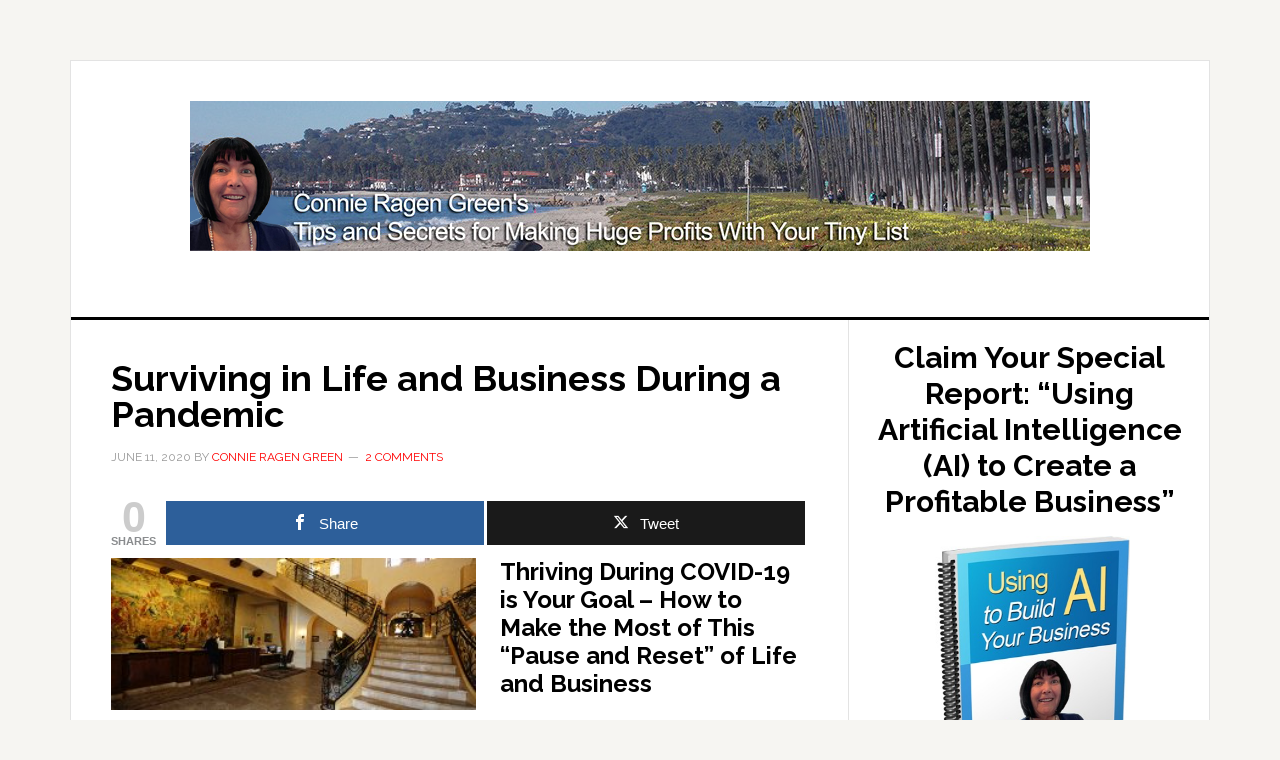

--- FILE ---
content_type: text/html; charset=UTF-8
request_url: https://hugeprofitstinylist.com/surviving-a-pandemic/
body_size: 23508
content:
<!DOCTYPE html>
<html lang="en-US">
<head >
<meta charset="UTF-8" />
<meta name="viewport" content="width=device-width, initial-scale=1" />
<meta name='robots' content='index, follow, max-image-preview:large, max-snippet:-1, max-video-preview:-1' />

<!-- Open Graph Meta Tags generated by MashShare 4.0.47 - https://mashshare.net -->
<meta property="og:type" content="article" /> 
<meta property="og:title" content="Surviving in Life and Business During a Pandemic" />
<meta property="og:description" content="Thriving During COVID-19 is Your Goal - How to Make the Most of This &quot;Pause and Reset&quot; of Life and Business During the first weekend of March, 2020 I hosted my twice annual marketing event in" />
<meta property="og:url" content="https://hugeprofitstinylist.com/surviving-a-pandemic/" />
<meta property="og:site_name" content="Huge Profits Tiny List with Connie Ragen Green" />
<meta property="article:published_time" content="2020-06-11T08:39:53+00:00" />
<meta property="article:modified_time" content="2020-06-11T08:39:53+00:00" />
<meta property="og:updated_time" content="2020-06-11T08:39:53+00:00" />
<!-- Open Graph Meta Tags generated by MashShare 4.0.47 - https://www.mashshare.net -->
<!-- Twitter Card generated by MashShare 4.0.47 - https://www.mashshare.net -->
<meta name="twitter:card" content="summary">
<meta name="twitter:title" content="Surviving in Life and Business During a Pandemic">
<meta name="twitter:description" content="Thriving During COVID-19 is Your Goal - How to Make the Most of This &quot;Pause and Reset&quot; of Life and Business During the first weekend of March, 2020 I hosted my twice annual marketing event in">
<!-- Twitter Card generated by MashShare 4.0.47 - https://www.mashshare.net -->


	<!-- This site is optimized with the Yoast SEO plugin v26.6 - https://yoast.com/wordpress/plugins/seo/ -->
	<title>Surviving in Life and Business During a Pandemic - Huge Profits Tiny List with Connie Ragen Green</title>
	<meta name="description" content="Surviving in Life and Business During COVID-19 Pandemic" />
	<link rel="canonical" href="https://hugeprofitstinylist.com/surviving-a-pandemic/" />
	<meta property="og:locale" content="en_US" />
	<meta property="og:type" content="article" />
	<meta property="og:title" content="Surviving in Life and Business During a Pandemic - Huge Profits Tiny List with Connie Ragen Green" />
	<meta property="og:description" content="Surviving in Life and Business During COVID-19 Pandemic" />
	<meta property="og:url" content="https://hugeprofitstinylist.com/surviving-a-pandemic/" />
	<meta property="og:site_name" content="Huge Profits Tiny List with Connie Ragen Green" />
	<meta property="article:published_time" content="2020-06-11T15:39:53+00:00" />
	<meta property="og:image" content="http://hugeprofitstinylist.com/wp-content/uploads/2020/06/ayres-stairs-300x125.jpg" />
	<meta name="author" content="Connie Ragen Green" />
	<meta name="twitter:card" content="summary_large_image" />
	<meta name="twitter:label1" content="Written by" />
	<meta name="twitter:data1" content="Connie Ragen Green" />
	<meta name="twitter:label2" content="Est. reading time" />
	<meta name="twitter:data2" content="18 minutes" />
	<script type="application/ld+json" class="yoast-schema-graph">{"@context":"https://schema.org","@graph":[{"@type":"WebPage","@id":"https://hugeprofitstinylist.com/surviving-a-pandemic/","url":"https://hugeprofitstinylist.com/surviving-a-pandemic/","name":"Surviving in Life and Business During a Pandemic - Huge Profits Tiny List with Connie Ragen Green","isPartOf":{"@id":"https://hugeprofitstinylist.com/#website"},"primaryImageOfPage":{"@id":"https://hugeprofitstinylist.com/surviving-a-pandemic/#primaryimage"},"image":{"@id":"https://hugeprofitstinylist.com/surviving-a-pandemic/#primaryimage"},"thumbnailUrl":"http://hugeprofitstinylist.com/wp-content/uploads/2020/06/ayres-stairs-300x125.jpg","datePublished":"2020-06-11T15:39:53+00:00","author":{"@id":"https://hugeprofitstinylist.com/#/schema/person/84e3f57a9e608261885b1c511a4fc7d4"},"description":"Surviving in Life and Business During COVID-19 Pandemic","breadcrumb":{"@id":"https://hugeprofitstinylist.com/surviving-a-pandemic/#breadcrumb"},"inLanguage":"en-US","potentialAction":[{"@type":"ReadAction","target":["https://hugeprofitstinylist.com/surviving-a-pandemic/"]}]},{"@type":"ImageObject","inLanguage":"en-US","@id":"https://hugeprofitstinylist.com/surviving-a-pandemic/#primaryimage","url":"http://hugeprofitstinylist.com/wp-content/uploads/2020/06/ayres-stairs-300x125.jpg","contentUrl":"http://hugeprofitstinylist.com/wp-content/uploads/2020/06/ayres-stairs-300x125.jpg"},{"@type":"BreadcrumbList","@id":"https://hugeprofitstinylist.com/surviving-a-pandemic/#breadcrumb","itemListElement":[{"@type":"ListItem","position":1,"name":"Home","item":"https://hugeprofitstinylist.com/"},{"@type":"ListItem","position":2,"name":"Surviving in Life and Business During a Pandemic"}]},{"@type":"WebSite","@id":"https://hugeprofitstinylist.com/#website","url":"https://hugeprofitstinylist.com/","name":"Huge Profits Tiny List with Connie Ragen Green","description":"Connie Ragen Green shares marketing strategies","potentialAction":[{"@type":"SearchAction","target":{"@type":"EntryPoint","urlTemplate":"https://hugeprofitstinylist.com/?s={search_term_string}"},"query-input":{"@type":"PropertyValueSpecification","valueRequired":true,"valueName":"search_term_string"}}],"inLanguage":"en-US"},{"@type":"Person","@id":"https://hugeprofitstinylist.com/#/schema/person/84e3f57a9e608261885b1c511a4fc7d4","name":"Connie Ragen Green","image":{"@type":"ImageObject","inLanguage":"en-US","@id":"https://hugeprofitstinylist.com/#/schema/person/image/","url":"https://secure.gravatar.com/avatar/756072edd94f4a6cfb4d2ab52c9dc2aa65b009af15f7ad22f5f32e67766ade48?s=96&d=mm&r=g","contentUrl":"https://secure.gravatar.com/avatar/756072edd94f4a6cfb4d2ab52c9dc2aa65b009af15f7ad22f5f32e67766ade48?s=96&d=mm&r=g","caption":"Connie Ragen Green"},"sameAs":["https://hugeprofitstinylist.com/"],"url":"https://hugeprofitstinylist.com/author/connie-ragen-green/"}]}</script>
	<!-- / Yoast SEO plugin. -->


<link rel='dns-prefetch' href='//fonts.googleapis.com' />
<link rel="alternate" type="application/rss+xml" title="Huge Profits Tiny List with Connie Ragen Green &raquo; Feed" href="https://hugeprofitstinylist.com/feed/" />
<link rel="alternate" type="application/rss+xml" title="Huge Profits Tiny List with Connie Ragen Green &raquo; Comments Feed" href="https://hugeprofitstinylist.com/comments/feed/" />
<link rel="alternate" type="application/rss+xml" title="Huge Profits Tiny List with Connie Ragen Green &raquo; Surviving in Life and Business During a Pandemic Comments Feed" href="https://hugeprofitstinylist.com/surviving-a-pandemic/feed/" />
<link rel="alternate" title="oEmbed (JSON)" type="application/json+oembed" href="https://hugeprofitstinylist.com/wp-json/oembed/1.0/embed?url=https%3A%2F%2Fhugeprofitstinylist.com%2Fsurviving-a-pandemic%2F" />
<link rel="alternate" title="oEmbed (XML)" type="text/xml+oembed" href="https://hugeprofitstinylist.com/wp-json/oembed/1.0/embed?url=https%3A%2F%2Fhugeprofitstinylist.com%2Fsurviving-a-pandemic%2F&#038;format=xml" />
		<!-- This site uses the Google Analytics by MonsterInsights plugin v9.11.0 - Using Analytics tracking - https://www.monsterinsights.com/ -->
		<!-- Note: MonsterInsights is not currently configured on this site. The site owner needs to authenticate with Google Analytics in the MonsterInsights settings panel. -->
					<!-- No tracking code set -->
				<!-- / Google Analytics by MonsterInsights -->
		<style id='wp-img-auto-sizes-contain-inline-css' type='text/css'>
img:is([sizes=auto i],[sizes^="auto," i]){contain-intrinsic-size:3000px 1500px}
/*# sourceURL=wp-img-auto-sizes-contain-inline-css */
</style>
<link rel='stylesheet' id='news-pro-theme-css' href='https://hugeprofitstinylist.com/wp-content/themes/news-pro/style.css?ver=3.0.2' type='text/css' media='all' />
<style id='wp-emoji-styles-inline-css' type='text/css'>

	img.wp-smiley, img.emoji {
		display: inline !important;
		border: none !important;
		box-shadow: none !important;
		height: 1em !important;
		width: 1em !important;
		margin: 0 0.07em !important;
		vertical-align: -0.1em !important;
		background: none !important;
		padding: 0 !important;
	}
/*# sourceURL=wp-emoji-styles-inline-css */
</style>
<style id='wp-block-library-inline-css' type='text/css'>
:root{--wp-block-synced-color:#7a00df;--wp-block-synced-color--rgb:122,0,223;--wp-bound-block-color:var(--wp-block-synced-color);--wp-editor-canvas-background:#ddd;--wp-admin-theme-color:#007cba;--wp-admin-theme-color--rgb:0,124,186;--wp-admin-theme-color-darker-10:#006ba1;--wp-admin-theme-color-darker-10--rgb:0,107,160.5;--wp-admin-theme-color-darker-20:#005a87;--wp-admin-theme-color-darker-20--rgb:0,90,135;--wp-admin-border-width-focus:2px}@media (min-resolution:192dpi){:root{--wp-admin-border-width-focus:1.5px}}.wp-element-button{cursor:pointer}:root .has-very-light-gray-background-color{background-color:#eee}:root .has-very-dark-gray-background-color{background-color:#313131}:root .has-very-light-gray-color{color:#eee}:root .has-very-dark-gray-color{color:#313131}:root .has-vivid-green-cyan-to-vivid-cyan-blue-gradient-background{background:linear-gradient(135deg,#00d084,#0693e3)}:root .has-purple-crush-gradient-background{background:linear-gradient(135deg,#34e2e4,#4721fb 50%,#ab1dfe)}:root .has-hazy-dawn-gradient-background{background:linear-gradient(135deg,#faaca8,#dad0ec)}:root .has-subdued-olive-gradient-background{background:linear-gradient(135deg,#fafae1,#67a671)}:root .has-atomic-cream-gradient-background{background:linear-gradient(135deg,#fdd79a,#004a59)}:root .has-nightshade-gradient-background{background:linear-gradient(135deg,#330968,#31cdcf)}:root .has-midnight-gradient-background{background:linear-gradient(135deg,#020381,#2874fc)}:root{--wp--preset--font-size--normal:16px;--wp--preset--font-size--huge:42px}.has-regular-font-size{font-size:1em}.has-larger-font-size{font-size:2.625em}.has-normal-font-size{font-size:var(--wp--preset--font-size--normal)}.has-huge-font-size{font-size:var(--wp--preset--font-size--huge)}.has-text-align-center{text-align:center}.has-text-align-left{text-align:left}.has-text-align-right{text-align:right}.has-fit-text{white-space:nowrap!important}#end-resizable-editor-section{display:none}.aligncenter{clear:both}.items-justified-left{justify-content:flex-start}.items-justified-center{justify-content:center}.items-justified-right{justify-content:flex-end}.items-justified-space-between{justify-content:space-between}.screen-reader-text{border:0;clip-path:inset(50%);height:1px;margin:-1px;overflow:hidden;padding:0;position:absolute;width:1px;word-wrap:normal!important}.screen-reader-text:focus{background-color:#ddd;clip-path:none;color:#444;display:block;font-size:1em;height:auto;left:5px;line-height:normal;padding:15px 23px 14px;text-decoration:none;top:5px;width:auto;z-index:100000}html :where(.has-border-color){border-style:solid}html :where([style*=border-top-color]){border-top-style:solid}html :where([style*=border-right-color]){border-right-style:solid}html :where([style*=border-bottom-color]){border-bottom-style:solid}html :where([style*=border-left-color]){border-left-style:solid}html :where([style*=border-width]){border-style:solid}html :where([style*=border-top-width]){border-top-style:solid}html :where([style*=border-right-width]){border-right-style:solid}html :where([style*=border-bottom-width]){border-bottom-style:solid}html :where([style*=border-left-width]){border-left-style:solid}html :where(img[class*=wp-image-]){height:auto;max-width:100%}:where(figure){margin:0 0 1em}html :where(.is-position-sticky){--wp-admin--admin-bar--position-offset:var(--wp-admin--admin-bar--height,0px)}@media screen and (max-width:600px){html :where(.is-position-sticky){--wp-admin--admin-bar--position-offset:0px}}

/*# sourceURL=wp-block-library-inline-css */
</style><style id='wp-block-heading-inline-css' type='text/css'>
h1:where(.wp-block-heading).has-background,h2:where(.wp-block-heading).has-background,h3:where(.wp-block-heading).has-background,h4:where(.wp-block-heading).has-background,h5:where(.wp-block-heading).has-background,h6:where(.wp-block-heading).has-background{padding:1.25em 2.375em}h1.has-text-align-left[style*=writing-mode]:where([style*=vertical-lr]),h1.has-text-align-right[style*=writing-mode]:where([style*=vertical-rl]),h2.has-text-align-left[style*=writing-mode]:where([style*=vertical-lr]),h2.has-text-align-right[style*=writing-mode]:where([style*=vertical-rl]),h3.has-text-align-left[style*=writing-mode]:where([style*=vertical-lr]),h3.has-text-align-right[style*=writing-mode]:where([style*=vertical-rl]),h4.has-text-align-left[style*=writing-mode]:where([style*=vertical-lr]),h4.has-text-align-right[style*=writing-mode]:where([style*=vertical-rl]),h5.has-text-align-left[style*=writing-mode]:where([style*=vertical-lr]),h5.has-text-align-right[style*=writing-mode]:where([style*=vertical-rl]),h6.has-text-align-left[style*=writing-mode]:where([style*=vertical-lr]),h6.has-text-align-right[style*=writing-mode]:where([style*=vertical-rl]){rotate:180deg}
/*# sourceURL=https://hugeprofitstinylist.com/wp-includes/blocks/heading/style.min.css */
</style>
<style id='wp-block-latest-comments-inline-css' type='text/css'>
ol.wp-block-latest-comments{box-sizing:border-box;margin-left:0}:where(.wp-block-latest-comments:not([style*=line-height] .wp-block-latest-comments__comment)){line-height:1.1}:where(.wp-block-latest-comments:not([style*=line-height] .wp-block-latest-comments__comment-excerpt p)){line-height:1.8}.has-dates :where(.wp-block-latest-comments:not([style*=line-height])),.has-excerpts :where(.wp-block-latest-comments:not([style*=line-height])){line-height:1.5}.wp-block-latest-comments .wp-block-latest-comments{padding-left:0}.wp-block-latest-comments__comment{list-style:none;margin-bottom:1em}.has-avatars .wp-block-latest-comments__comment{list-style:none;min-height:2.25em}.has-avatars .wp-block-latest-comments__comment .wp-block-latest-comments__comment-excerpt,.has-avatars .wp-block-latest-comments__comment .wp-block-latest-comments__comment-meta{margin-left:3.25em}.wp-block-latest-comments__comment-excerpt p{font-size:.875em;margin:.36em 0 1.4em}.wp-block-latest-comments__comment-date{display:block;font-size:.75em}.wp-block-latest-comments .avatar,.wp-block-latest-comments__comment-avatar{border-radius:1.5em;display:block;float:left;height:2.5em;margin-right:.75em;width:2.5em}.wp-block-latest-comments[class*=-font-size] a,.wp-block-latest-comments[style*=font-size] a{font-size:inherit}
/*# sourceURL=https://hugeprofitstinylist.com/wp-includes/blocks/latest-comments/style.min.css */
</style>
<style id='wp-block-latest-posts-inline-css' type='text/css'>
.wp-block-latest-posts{box-sizing:border-box}.wp-block-latest-posts.alignleft{margin-right:2em}.wp-block-latest-posts.alignright{margin-left:2em}.wp-block-latest-posts.wp-block-latest-posts__list{list-style:none}.wp-block-latest-posts.wp-block-latest-posts__list li{clear:both;overflow-wrap:break-word}.wp-block-latest-posts.is-grid{display:flex;flex-wrap:wrap}.wp-block-latest-posts.is-grid li{margin:0 1.25em 1.25em 0;width:100%}@media (min-width:600px){.wp-block-latest-posts.columns-2 li{width:calc(50% - .625em)}.wp-block-latest-posts.columns-2 li:nth-child(2n){margin-right:0}.wp-block-latest-posts.columns-3 li{width:calc(33.33333% - .83333em)}.wp-block-latest-posts.columns-3 li:nth-child(3n){margin-right:0}.wp-block-latest-posts.columns-4 li{width:calc(25% - .9375em)}.wp-block-latest-posts.columns-4 li:nth-child(4n){margin-right:0}.wp-block-latest-posts.columns-5 li{width:calc(20% - 1em)}.wp-block-latest-posts.columns-5 li:nth-child(5n){margin-right:0}.wp-block-latest-posts.columns-6 li{width:calc(16.66667% - 1.04167em)}.wp-block-latest-posts.columns-6 li:nth-child(6n){margin-right:0}}:root :where(.wp-block-latest-posts.is-grid){padding:0}:root :where(.wp-block-latest-posts.wp-block-latest-posts__list){padding-left:0}.wp-block-latest-posts__post-author,.wp-block-latest-posts__post-date{display:block;font-size:.8125em}.wp-block-latest-posts__post-excerpt,.wp-block-latest-posts__post-full-content{margin-bottom:1em;margin-top:.5em}.wp-block-latest-posts__featured-image a{display:inline-block}.wp-block-latest-posts__featured-image img{height:auto;max-width:100%;width:auto}.wp-block-latest-posts__featured-image.alignleft{float:left;margin-right:1em}.wp-block-latest-posts__featured-image.alignright{float:right;margin-left:1em}.wp-block-latest-posts__featured-image.aligncenter{margin-bottom:1em;text-align:center}
/*# sourceURL=https://hugeprofitstinylist.com/wp-includes/blocks/latest-posts/style.min.css */
</style>
<style id='wp-block-search-inline-css' type='text/css'>
.wp-block-search__button{margin-left:10px;word-break:normal}.wp-block-search__button.has-icon{line-height:0}.wp-block-search__button svg{height:1.25em;min-height:24px;min-width:24px;width:1.25em;fill:currentColor;vertical-align:text-bottom}:where(.wp-block-search__button){border:1px solid #ccc;padding:6px 10px}.wp-block-search__inside-wrapper{display:flex;flex:auto;flex-wrap:nowrap;max-width:100%}.wp-block-search__label{width:100%}.wp-block-search.wp-block-search__button-only .wp-block-search__button{box-sizing:border-box;display:flex;flex-shrink:0;justify-content:center;margin-left:0;max-width:100%}.wp-block-search.wp-block-search__button-only .wp-block-search__inside-wrapper{min-width:0!important;transition-property:width}.wp-block-search.wp-block-search__button-only .wp-block-search__input{flex-basis:100%;transition-duration:.3s}.wp-block-search.wp-block-search__button-only.wp-block-search__searchfield-hidden,.wp-block-search.wp-block-search__button-only.wp-block-search__searchfield-hidden .wp-block-search__inside-wrapper{overflow:hidden}.wp-block-search.wp-block-search__button-only.wp-block-search__searchfield-hidden .wp-block-search__input{border-left-width:0!important;border-right-width:0!important;flex-basis:0;flex-grow:0;margin:0;min-width:0!important;padding-left:0!important;padding-right:0!important;width:0!important}:where(.wp-block-search__input){appearance:none;border:1px solid #949494;flex-grow:1;font-family:inherit;font-size:inherit;font-style:inherit;font-weight:inherit;letter-spacing:inherit;line-height:inherit;margin-left:0;margin-right:0;min-width:3rem;padding:8px;text-decoration:unset!important;text-transform:inherit}:where(.wp-block-search__button-inside .wp-block-search__inside-wrapper){background-color:#fff;border:1px solid #949494;box-sizing:border-box;padding:4px}:where(.wp-block-search__button-inside .wp-block-search__inside-wrapper) .wp-block-search__input{border:none;border-radius:0;padding:0 4px}:where(.wp-block-search__button-inside .wp-block-search__inside-wrapper) .wp-block-search__input:focus{outline:none}:where(.wp-block-search__button-inside .wp-block-search__inside-wrapper) :where(.wp-block-search__button){padding:4px 8px}.wp-block-search.aligncenter .wp-block-search__inside-wrapper{margin:auto}.wp-block[data-align=right] .wp-block-search.wp-block-search__button-only .wp-block-search__inside-wrapper{float:right}
/*# sourceURL=https://hugeprofitstinylist.com/wp-includes/blocks/search/style.min.css */
</style>
<style id='wp-block-group-inline-css' type='text/css'>
.wp-block-group{box-sizing:border-box}:where(.wp-block-group.wp-block-group-is-layout-constrained){position:relative}
/*# sourceURL=https://hugeprofitstinylist.com/wp-includes/blocks/group/style.min.css */
</style>
<style id='global-styles-inline-css' type='text/css'>
:root{--wp--preset--aspect-ratio--square: 1;--wp--preset--aspect-ratio--4-3: 4/3;--wp--preset--aspect-ratio--3-4: 3/4;--wp--preset--aspect-ratio--3-2: 3/2;--wp--preset--aspect-ratio--2-3: 2/3;--wp--preset--aspect-ratio--16-9: 16/9;--wp--preset--aspect-ratio--9-16: 9/16;--wp--preset--color--black: #000000;--wp--preset--color--cyan-bluish-gray: #abb8c3;--wp--preset--color--white: #ffffff;--wp--preset--color--pale-pink: #f78da7;--wp--preset--color--vivid-red: #cf2e2e;--wp--preset--color--luminous-vivid-orange: #ff6900;--wp--preset--color--luminous-vivid-amber: #fcb900;--wp--preset--color--light-green-cyan: #7bdcb5;--wp--preset--color--vivid-green-cyan: #00d084;--wp--preset--color--pale-cyan-blue: #8ed1fc;--wp--preset--color--vivid-cyan-blue: #0693e3;--wp--preset--color--vivid-purple: #9b51e0;--wp--preset--gradient--vivid-cyan-blue-to-vivid-purple: linear-gradient(135deg,rgb(6,147,227) 0%,rgb(155,81,224) 100%);--wp--preset--gradient--light-green-cyan-to-vivid-green-cyan: linear-gradient(135deg,rgb(122,220,180) 0%,rgb(0,208,130) 100%);--wp--preset--gradient--luminous-vivid-amber-to-luminous-vivid-orange: linear-gradient(135deg,rgb(252,185,0) 0%,rgb(255,105,0) 100%);--wp--preset--gradient--luminous-vivid-orange-to-vivid-red: linear-gradient(135deg,rgb(255,105,0) 0%,rgb(207,46,46) 100%);--wp--preset--gradient--very-light-gray-to-cyan-bluish-gray: linear-gradient(135deg,rgb(238,238,238) 0%,rgb(169,184,195) 100%);--wp--preset--gradient--cool-to-warm-spectrum: linear-gradient(135deg,rgb(74,234,220) 0%,rgb(151,120,209) 20%,rgb(207,42,186) 40%,rgb(238,44,130) 60%,rgb(251,105,98) 80%,rgb(254,248,76) 100%);--wp--preset--gradient--blush-light-purple: linear-gradient(135deg,rgb(255,206,236) 0%,rgb(152,150,240) 100%);--wp--preset--gradient--blush-bordeaux: linear-gradient(135deg,rgb(254,205,165) 0%,rgb(254,45,45) 50%,rgb(107,0,62) 100%);--wp--preset--gradient--luminous-dusk: linear-gradient(135deg,rgb(255,203,112) 0%,rgb(199,81,192) 50%,rgb(65,88,208) 100%);--wp--preset--gradient--pale-ocean: linear-gradient(135deg,rgb(255,245,203) 0%,rgb(182,227,212) 50%,rgb(51,167,181) 100%);--wp--preset--gradient--electric-grass: linear-gradient(135deg,rgb(202,248,128) 0%,rgb(113,206,126) 100%);--wp--preset--gradient--midnight: linear-gradient(135deg,rgb(2,3,129) 0%,rgb(40,116,252) 100%);--wp--preset--font-size--small: 13px;--wp--preset--font-size--medium: 20px;--wp--preset--font-size--large: 36px;--wp--preset--font-size--x-large: 42px;--wp--preset--spacing--20: 0.44rem;--wp--preset--spacing--30: 0.67rem;--wp--preset--spacing--40: 1rem;--wp--preset--spacing--50: 1.5rem;--wp--preset--spacing--60: 2.25rem;--wp--preset--spacing--70: 3.38rem;--wp--preset--spacing--80: 5.06rem;--wp--preset--shadow--natural: 6px 6px 9px rgba(0, 0, 0, 0.2);--wp--preset--shadow--deep: 12px 12px 50px rgba(0, 0, 0, 0.4);--wp--preset--shadow--sharp: 6px 6px 0px rgba(0, 0, 0, 0.2);--wp--preset--shadow--outlined: 6px 6px 0px -3px rgb(255, 255, 255), 6px 6px rgb(0, 0, 0);--wp--preset--shadow--crisp: 6px 6px 0px rgb(0, 0, 0);}:where(.is-layout-flex){gap: 0.5em;}:where(.is-layout-grid){gap: 0.5em;}body .is-layout-flex{display: flex;}.is-layout-flex{flex-wrap: wrap;align-items: center;}.is-layout-flex > :is(*, div){margin: 0;}body .is-layout-grid{display: grid;}.is-layout-grid > :is(*, div){margin: 0;}:where(.wp-block-columns.is-layout-flex){gap: 2em;}:where(.wp-block-columns.is-layout-grid){gap: 2em;}:where(.wp-block-post-template.is-layout-flex){gap: 1.25em;}:where(.wp-block-post-template.is-layout-grid){gap: 1.25em;}.has-black-color{color: var(--wp--preset--color--black) !important;}.has-cyan-bluish-gray-color{color: var(--wp--preset--color--cyan-bluish-gray) !important;}.has-white-color{color: var(--wp--preset--color--white) !important;}.has-pale-pink-color{color: var(--wp--preset--color--pale-pink) !important;}.has-vivid-red-color{color: var(--wp--preset--color--vivid-red) !important;}.has-luminous-vivid-orange-color{color: var(--wp--preset--color--luminous-vivid-orange) !important;}.has-luminous-vivid-amber-color{color: var(--wp--preset--color--luminous-vivid-amber) !important;}.has-light-green-cyan-color{color: var(--wp--preset--color--light-green-cyan) !important;}.has-vivid-green-cyan-color{color: var(--wp--preset--color--vivid-green-cyan) !important;}.has-pale-cyan-blue-color{color: var(--wp--preset--color--pale-cyan-blue) !important;}.has-vivid-cyan-blue-color{color: var(--wp--preset--color--vivid-cyan-blue) !important;}.has-vivid-purple-color{color: var(--wp--preset--color--vivid-purple) !important;}.has-black-background-color{background-color: var(--wp--preset--color--black) !important;}.has-cyan-bluish-gray-background-color{background-color: var(--wp--preset--color--cyan-bluish-gray) !important;}.has-white-background-color{background-color: var(--wp--preset--color--white) !important;}.has-pale-pink-background-color{background-color: var(--wp--preset--color--pale-pink) !important;}.has-vivid-red-background-color{background-color: var(--wp--preset--color--vivid-red) !important;}.has-luminous-vivid-orange-background-color{background-color: var(--wp--preset--color--luminous-vivid-orange) !important;}.has-luminous-vivid-amber-background-color{background-color: var(--wp--preset--color--luminous-vivid-amber) !important;}.has-light-green-cyan-background-color{background-color: var(--wp--preset--color--light-green-cyan) !important;}.has-vivid-green-cyan-background-color{background-color: var(--wp--preset--color--vivid-green-cyan) !important;}.has-pale-cyan-blue-background-color{background-color: var(--wp--preset--color--pale-cyan-blue) !important;}.has-vivid-cyan-blue-background-color{background-color: var(--wp--preset--color--vivid-cyan-blue) !important;}.has-vivid-purple-background-color{background-color: var(--wp--preset--color--vivid-purple) !important;}.has-black-border-color{border-color: var(--wp--preset--color--black) !important;}.has-cyan-bluish-gray-border-color{border-color: var(--wp--preset--color--cyan-bluish-gray) !important;}.has-white-border-color{border-color: var(--wp--preset--color--white) !important;}.has-pale-pink-border-color{border-color: var(--wp--preset--color--pale-pink) !important;}.has-vivid-red-border-color{border-color: var(--wp--preset--color--vivid-red) !important;}.has-luminous-vivid-orange-border-color{border-color: var(--wp--preset--color--luminous-vivid-orange) !important;}.has-luminous-vivid-amber-border-color{border-color: var(--wp--preset--color--luminous-vivid-amber) !important;}.has-light-green-cyan-border-color{border-color: var(--wp--preset--color--light-green-cyan) !important;}.has-vivid-green-cyan-border-color{border-color: var(--wp--preset--color--vivid-green-cyan) !important;}.has-pale-cyan-blue-border-color{border-color: var(--wp--preset--color--pale-cyan-blue) !important;}.has-vivid-cyan-blue-border-color{border-color: var(--wp--preset--color--vivid-cyan-blue) !important;}.has-vivid-purple-border-color{border-color: var(--wp--preset--color--vivid-purple) !important;}.has-vivid-cyan-blue-to-vivid-purple-gradient-background{background: var(--wp--preset--gradient--vivid-cyan-blue-to-vivid-purple) !important;}.has-light-green-cyan-to-vivid-green-cyan-gradient-background{background: var(--wp--preset--gradient--light-green-cyan-to-vivid-green-cyan) !important;}.has-luminous-vivid-amber-to-luminous-vivid-orange-gradient-background{background: var(--wp--preset--gradient--luminous-vivid-amber-to-luminous-vivid-orange) !important;}.has-luminous-vivid-orange-to-vivid-red-gradient-background{background: var(--wp--preset--gradient--luminous-vivid-orange-to-vivid-red) !important;}.has-very-light-gray-to-cyan-bluish-gray-gradient-background{background: var(--wp--preset--gradient--very-light-gray-to-cyan-bluish-gray) !important;}.has-cool-to-warm-spectrum-gradient-background{background: var(--wp--preset--gradient--cool-to-warm-spectrum) !important;}.has-blush-light-purple-gradient-background{background: var(--wp--preset--gradient--blush-light-purple) !important;}.has-blush-bordeaux-gradient-background{background: var(--wp--preset--gradient--blush-bordeaux) !important;}.has-luminous-dusk-gradient-background{background: var(--wp--preset--gradient--luminous-dusk) !important;}.has-pale-ocean-gradient-background{background: var(--wp--preset--gradient--pale-ocean) !important;}.has-electric-grass-gradient-background{background: var(--wp--preset--gradient--electric-grass) !important;}.has-midnight-gradient-background{background: var(--wp--preset--gradient--midnight) !important;}.has-small-font-size{font-size: var(--wp--preset--font-size--small) !important;}.has-medium-font-size{font-size: var(--wp--preset--font-size--medium) !important;}.has-large-font-size{font-size: var(--wp--preset--font-size--large) !important;}.has-x-large-font-size{font-size: var(--wp--preset--font-size--x-large) !important;}
/*# sourceURL=global-styles-inline-css */
</style>

<style id='classic-theme-styles-inline-css' type='text/css'>
/*! This file is auto-generated */
.wp-block-button__link{color:#fff;background-color:#32373c;border-radius:9999px;box-shadow:none;text-decoration:none;padding:calc(.667em + 2px) calc(1.333em + 2px);font-size:1.125em}.wp-block-file__button{background:#32373c;color:#fff;text-decoration:none}
/*# sourceURL=/wp-includes/css/classic-themes.min.css */
</style>
<link rel='stylesheet' id='mashsb-styles-css' href='https://hugeprofitstinylist.com/wp-content/plugins/mashsharer/assets/css/mashsb.min.css?ver=4.0.47' type='text/css' media='all' />
<link rel='stylesheet' id='dashicons-css' href='https://hugeprofitstinylist.com/wp-includes/css/dashicons.min.css?ver=6.9' type='text/css' media='all' />
<link rel='stylesheet' id='google-fonts-css' href='//fonts.googleapis.com/css?family=Raleway%3A400%2C700%7CPathway+Gothic+One&#038;ver=3.0.2' type='text/css' media='all' />
<link rel='stylesheet' id='simple-social-icons-font-css' href='https://hugeprofitstinylist.com/wp-content/plugins/simple-social-icons/css/style.css?ver=4.0.0' type='text/css' media='all' />
<script type="text/javascript" src="https://hugeprofitstinylist.com/wp-includes/js/jquery/jquery.min.js?ver=3.7.1" id="jquery-core-js"></script>
<script type="text/javascript" src="https://hugeprofitstinylist.com/wp-includes/js/jquery/jquery-migrate.min.js?ver=3.4.1" id="jquery-migrate-js"></script>
<script type="text/javascript" id="mashsb-js-extra">
/* <![CDATA[ */
var mashsb = {"shares":"0","round_shares":"1","animate_shares":"0","dynamic_buttons":"0","share_url":"https://hugeprofitstinylist.com/surviving-a-pandemic/","title":"Surviving+in+Life+and+Business+During+a+Pandemic","image":null,"desc":"Thriving During COVID-19 is Your Goal - How to Make the Most of This \"Pause and Reset\" of Life and Business\nDuring the first weekend of March, 2020 I hosted my twice annual marketing event in \u2026","hashtag":"","subscribe":"link","subscribe_url":"","activestatus":"1","singular":"1","twitter_popup":"1","refresh":"0","nonce":"28d33c517c","postid":"6195","servertime":"1767000604","ajaxurl":"https://hugeprofitstinylist.com/wp-admin/admin-ajax.php"};
//# sourceURL=mashsb-js-extra
/* ]]> */
</script>
<script type="text/javascript" src="https://hugeprofitstinylist.com/wp-content/plugins/mashsharer/assets/js/mashsb.min.js?ver=4.0.47" id="mashsb-js"></script>
<script type="text/javascript" src="https://hugeprofitstinylist.com/wp-content/themes/news-pro/js/responsive-menu.js?ver=1.0.0" id="news-responsive-menu-js"></script>
<link rel="https://api.w.org/" href="https://hugeprofitstinylist.com/wp-json/" /><link rel="alternate" title="JSON" type="application/json" href="https://hugeprofitstinylist.com/wp-json/wp/v2/posts/6195" /><link rel="EditURI" type="application/rsd+xml" title="RSD" href="https://hugeprofitstinylist.com/xmlrpc.php?rsd" />
<meta name="generator" content="WordPress 6.9" />
<link rel='shortlink' href='https://hugeprofitstinylist.com/?p=6195' />
<link rel="icon" href="https://hugeprofitstinylist.com/wp-content/themes/news-pro/images/favicon.ico" />
<link rel="pingback" href="https://hugeprofitstinylist.com/xmlrpc.php" />
<style type="text/css">.site-title a { background: url(https://hugeprofitstinylist.com/wp-content/uploads/2023/08/xheader2.1_CROPPED_May2022.png) no-repeat !important; }</style>
</head>
<body class="wp-singular post-template-default single single-post postid-6195 single-format-standard wp-theme-genesis wp-child-theme-news-pro custom-header header-image header-full-width content-sidebar genesis-breadcrumbs-hidden genesis-footer-widgets-hidden"><div class="site-container"><header class="site-header"><div class="wrap"><div class="title-area"><p class="site-title"><a href="https://hugeprofitstinylist.com/">Huge Profits Tiny List with Connie Ragen Green</a></p><p class="site-description">Connie Ragen Green shares marketing strategies</p></div></div></header><div class="site-inner"><div class="content-sidebar-wrap"><main class="content"><article class="post-6195 post type-post status-publish format-standard category-inner-game tag-connie-ragen-green tag-surviving-in-life-and-business-during-a-pandemic entry" aria-label="Surviving in Life and Business During a Pandemic"><header class="entry-header"><h1 class="entry-title">Surviving in Life and Business During a Pandemic</h1>
<p class="entry-meta"><time class="entry-time">June 11, 2020</time> by <span class="entry-author"><a href="https://hugeprofitstinylist.com/author/connie-ragen-green/" class="entry-author-link" rel="author"><span class="entry-author-name">Connie Ragen Green</span></a></span> <span class="entry-comments-link"><a href="https://hugeprofitstinylist.com/surviving-a-pandemic/#comments">2 Comments</a></span> </p></header><div class="entry-content"><aside class="mashsb-container mashsb-main mashsb-stretched"><div class="mashsb-box"><div class="mashsb-count" style="float:left"><div class="counts mashsbcount">0</div><span class="mashsb-sharetext">SHARES</span></div><div class="mashsb-buttons"><a class="mashicon-facebook mash-center mashsb-noshadow" href="https://www.facebook.com/sharer.php?u=https%3A%2F%2Fhugeprofitstinylist.com%2Fsurviving-a-pandemic%2F" target="_top" rel="nofollow"><span class="icon"></span><span class="text">Share</span></a><a class="mashicon-twitter mash-center mashsb-noshadow" href="https://twitter.com/intent/tweet?text=Surviving%20in%20Life%20and%20Business%20During%20a%20Pandemic&amp;url=https://hugeprofitstinylist.com/surviving-a-pandemic/" target="_top" rel="nofollow"><span class="icon"></span><span class="text">Tweet</span></a><div class="onoffswitch2 mashsb-noshadow" style="display:none"></div></div>
            </div>
                <div style="clear:both"></div></aside>
            <!-- Share buttons by mashshare.net - Version: 4.0.47--><h3><a href="https://connieragengreen.com" target="_blank" rel="noopener noreferrer"><img fetchpriority="high" decoding="async" class="alignleft wp-image-6223" src="https://hugeprofitstinylist.com/wp-content/uploads/2020/06/ayres-stairs-300x125.jpg" alt="Surviving in Life and Business During a Pandemic" width="365" height="152" /></a>Thriving During COVID-19 is Your Goal &#8211; How to Make the Most of This &#8220;Pause and Reset&#8221; of Life and Business</h3>
<p>During the first weekend of March, 2020 I hosted my twice annual marketing event in Manhattan Beach, California as I&#8217;ve done for over ten years now. By the end of the weekend the world had changed. A two hundred person wedding part had cancelled for Saturday evening, the flight crews that typically stay at the hotel we were at because of its close proximity to LAX were flying home, and by Monday morning my participants were the only guests at the hotel. There were whispers from the hotel staff that the flu we had been hearing about might be more serious than we had originally believed it to be. This COVID-19 crisis has now radically changed our lives. Before the second week in March, we had no idea our &#8220;world&#8221; would be confined to our homes!</p>
<p>This crisis is a powerful reminder of how important freedom is &#8211; and how much we need human connection!</p>
<p>Remember you are not alone. Because what is different here is that everyone is impacted! Your neighbor, mom, colleagues, and friends as well as your counterparts around the world are all going through something similar.</p>
<p>So, it&#8217;s important to remember:</p>
<p><em>Everything can be taken from a person except for one thing: the last of the human freedoms &#8211; to choose one&#8217;s attitude in any given set of circumstances, to choose one&#8217;s own way. ~ </em>Viktor E. Frankl</p>
<p>This is the challenge each of us must rise to! If we&#8217;re going to be stuck at home, we may as well make the most of it.</p>
<p><strong>Here Are More Than a Dozen Things You Can do to Make Your Life Better while Physically Isolated:</strong></p>
<p><strong>1) Create a Healthy, Supportive Routine</strong></p>
<p>When we feel powerless or helpless (as so many of us do at the moment), one extremely easy thing to do is to create a routine or schedule.</p>
<p>While we&#8217;re all stuck in anxiously waiting at home, it&#8217;s easy to lose our sense of time. Days can begin to blend into each other. A routine can give us an anchor and greater sense of control over our lives. And if you have children or elderly family members living with you, creating a routine is especially important to give them a sense of normality.</p>
<p>This routine or schedule can be as simple as:</p>
<ul>
<li><strong>7 am</strong> &#8211; Wake-up (I&#8217;m up by four thirty each morning, but I&#8217;m assuming you may sleep in)</li>
<li><strong>8 am</strong> &#8211; Exercise (Walking briskly for about 30 minutes suits me right now)</li>
<li><strong>9 am</strong> &#8211; Breakfast (With my <a href="https://lavista--denisewakeman.thrivecart.com/fast-factor-circle-membership-47/" target="_blank" rel="noopener noreferrer">intermittent fasting practice</a> I don&#8217;t open my &#8220;feasting&#8221; window until a little later)</li>
<li><strong>5 am until 11 am</strong> &#8211; Engage in some work online (I&#8217;m an author and entrepreneur and typically work between these hours several days each week)</li>
<li><strong>12.00 pm</strong> &#8211; Lunch</li>
<li><strong>1-4 pm</strong> &#8211; Learning or a home project</li>
<li><strong>5 pm</strong> &#8211; Make &amp; Eat Dinner</li>
<li><strong>7 pm</strong> &#8211; Spend time family, virtually if necessary</li>
<li><strong>8 pm</strong> &#8211; Reading, Journaling</li>
<li><strong>10 pm</strong> &#8211; Bed (9:30 is my absolute cut off time before I go to sleep)</li>
</ul>
<p>Be sure to include food preparation, social time, exercise and outdoor time and some learning or creativity so you get some <em>benefit</em> from this challenging time. What&#8217;s interesting for me is that I had already planned to start an intermittent fasting practice on Monday, March 9th, the day after my live event ended. One of my guest speakers was Denise Wakeman and she and Dr. Ellen Britt (Dr. Ellen is a Physician&#8217;s Assistant and has earned a doctorate in Biology) have been doing this for several years now with great success. They have an <a href="https://lavista--denisewakeman.thrivecart.com/fast-factor-circle-membership-47/" target="_blank" rel="noopener noreferrer">active group I joined</a> to get started and I can&#8217;t imagine not continuing to learn from them in this area. Intermittent fasting allows me to be in complete control of when and what I eat and my health has improved dramatically as a result.</p>
<p>It&#8217;s also important to recognize weekends because it&#8217;s too easy for the weeks to blur together. So, make a looser schedule for your weekends. For example, you could include:</p>
<ul>
<li>Sleeping in/later bedtime</li>
<li>Brunch</li>
<li>&#8220;Treats&#8221;</li>
<li>Movie night with popcorn</li>
<li>A virtual happy hour with friends or colleagues</li>
<li>A larger project, perhaps some art, craft, gardening or home redecoration.</li>
</ul>
<p>So, create a routine for a sense of control and mastery over your environment and life circumstances. Reclaim what power you can over your own life, because with all this uncertainty it&#8217;s important for you &#8211; and especially important for children &#8211; to have predictability.</p>
<p><strong>2) Build Your Physical Strength, Fitness Levels or Flexibility!</strong></p>
<p>Building your physical strength is powerful and health-boosting! Not only is physical strength and flexibility life-affirming and good for our health, but <a href="https://hugeprofitstinylist.com/move-body-blood-flowing-brain/" target="_blank" rel="noopener noreferrer">feeling more <em>physically</em> powerful</a> actually helps us feel more empowered and less helpless <em>in life</em> too!</p>
<p>So add some physical activity into your schedule &#8211; as little as 15 minutes daily. Maybe by the end of this you&#8217;ll be fitter or even be able to do 10 (or 100!) pull-ups or site-ups!</p>
<p>There are many options to boost your physical strength and health. Here are some ideas:</p>
<ul>
<li>Take up a yoga practice &#8211; excellent for strength-building, flexibility &#8211; and calm! There are lots of online options. Here is one with everything from 10 minutes for beginners to an advanced practice. <a href="https://www.youtube.com/channel/UC-0CzRZeML8zw4pFTVDq65Q" target="_blank" rel="noopener noreferrer">Sarah Beth Yoga on YouTube</a> has more (free) yoga videos than I can count</li>
<li>Learn do a press-up or push-up. Then see if you can get to 10 (or more &#8211; depending on where you start)!</li>
<li>There are so many online fitness classes on Youtube &#8211; for beginners, experts &#8211; with equipment and also with no equipment whatsoever. <a href="https://www.youtube.com/user/popsugartvfit" target="_blank" rel="noopener noreferrer">PopSugar Fitness</a> has many options to choose from.</li>
</ul>
<p>REMEMBER: BEing stronger = FEELING stronger and more in control! And building your PHYSICAL strength or fitness = REDUCED feelings of helplessness!</p>
<p><strong>3) Learn with Non-Fiction Books:</strong></p>
<p>Use this time at home to educate yourself with <em>non</em>-fiction books. There is so much to be gained &#8211; like self-confidence, negotiation skills, entrepreneurship, health (sleep, nutrition), how to have difficult conversations and much more.</p>
<p>What keeps you up at night? There&#8217;s probably a book about that! What do you wish you were better at? There&#8217;s probably a book about that too!</p>
<p><strong>Here are some book ideas to get you thinking:</strong></p>
<ul>
<li><strong>Be more productive or creative</strong> with &#8220;The Now Habit&#8221; by Neil Fiore or &#8220;A Whack on the Side of the Head (How You Can Be More Creative)&#8221; by Roger Von Oech and &#8220;A Whole New Mind&#8221; by Daniel Pink.</li>
<li><strong>Think (or rethink?) how you live</strong> with books like &#8220;The Omnivore&#8217;s Dilemma&#8221; by Michael Pollan (also available in a young reader&#8217;s version), &#8220;Slow Food: Collected Thoughts on Taste, Tradition, and the Honest Pleasures&#8221; by Carlo Petrini, &#8220;Nickel and Dimed: On (Not) Getting By in America&#8221; by Barbara Ehrenreich, &#8220;Doughnut Economics&#8221; by Kate Raworth.</li>
<li><strong>Get personally inspired</strong> with &#8220;Dare to Lead: Brave Work. Tough Conversations. Whole Hearts&#8221; and &#8220;The Gifts of Imperfection&#8221; by Brene Brown, or &#8220;Man&#8217;s Search for Meaning&#8221; by Viktor E. Frankl.</li>
<li><strong>Up-skill yourself</strong> with &#8220;Difficult Conversations: How to Discuss What Matters Most&#8221; by Douglas Stone, Bruce Patton, Sheila Heen.</li>
<li><strong>Learn about the human mind</strong> with &#8220;Blink&#8221; by Malcolm Gladwell or &#8220;The Whole Brain Child&#8221; by Daniel J. Siegel MD and Tina Payne Bryson, PhD.</li>
<li><strong>Get healthier</strong> with &#8220;Why We Sleep: Unlocking the Power of Sleep and Dreams&#8221; by Matthew Walker PhD.</li>
<li><strong>Be more confident and discover your strengths</strong> with &#8220;The Confidence Code: The Science and Art of Self-Assurance &#8211; What Women Should Know&#8221; by Katty Kay and Claire Shipman&#8221; or &#8220;Now, Discover Your Strengths (How to Develop Your Talents and Those of the People You Manage)&#8221; by Marcus Buckingham and Donald O. Clifton.</li>
<li><strong>Finally, read memoir!</strong> Choose someone you admire, get inspired and learn how other people think &#8211; and live their lives.</li>
<li>I&#8217;ve written and published more than twenty non-fiction books on the topics of entrepreneurship, authorship, mindset, and time management and productivity. <strong><a href="http://connieragengreenbooks.com" target="_blank" rel="noopener noreferrer">Take a look at my books here</a></strong>.</li>
</ul>
<p>Reading one book will expand your mind, reading several of these books is going to make you more interesting, help you learn new skills &#8211; and maybe even make you more employable too!</p>
<p><strong>4) Gain a New Skill with Online Learning:</strong></p>
<p>There are so many opportunities online to gain a new skill and they&#8217;re growing by the day!</p>
<p>Grow your personal or creative skills or choose a new skill to learn and take back to work with online training providers like <a href="https://www.coursera.org/" target="_blank" rel="noopener noreferrer">Coursera</a> or Udemy.</p>
<p>There are many other providers.</p>
<p>If there&#8217;s a skill you always wanted to learn, search for it. But be sure to read the course descriptions thoroughly, check reviews if there are any &#8211; and check money-back guarantees as you need to!</p>
<p>And with so many learning options ranging from FREE to tens of dollars to the low hundreds of dollars, there will be something out there just perfect for you.</p>
<p><strong>5) Explore your Life Vision</strong></p>
<p>Rather than watching endless news streams, you can choose to focus on a bigger picture &#8211; your future. What do you want from the rest of your life? What would you be disappointed you did NOT do? Where do you envision yourself in 10 years?</p>
<p>Having a clear vision of how you <em>want</em> your life to be is a powerful motivator. A vision helps us work towards our goals, take action and make change. Soon, we&#8217;ll all be super-busy again &#8211; and a vision might be just what you need stay focused!</p>
<p>Here are 5 questions to ponder or journal around to go deeper:</p>
<ul>
<li>What do you desire or yearn for in your life?</li>
<li>How do you want to feel?</li>
<li>What do you really, really want to be different in your life?</li>
<li>What would have happened in 3 years time such that your life is spectacular and you feel magnificent about yourself?</li>
<li>What&#8217;s your dream for this lifetime? Imagine you&#8217;re 90 years old and looking back over your life; what did you do that made you proud and happy?</li>
</ul>
<p>TIP: Remember to think <em>possibility</em> not probability! Don&#8217;t limit yourself and your ideas because you don&#8217;t believe something is likely. Instead believe it&#8217;s possible &#8211; and even if you don&#8217;t get all the way there, you may get close &#8211; or even find something better along the way!</p>
<p>Lastly, if you like guided meditation, you can meet yourself 20 years from now over at Fierce Kindness in this <a href="https://fiercekindness.com/future-self-guided-meditation/" target="_blank" rel="noopener noreferrer">&#8220;Still Lake&#8221; Guided Meditation</a>, ask any questions you have and receive a &#8216;gift&#8217;! (20 mins).</p>
<p>Also, this is a <a href="https://visionquestchallenge2020.s3-us-west-1.amazonaws.com/Guided-Meditation-Calm-the-Raging-River.pdf" target="_blank" rel="noopener noreferrer"><strong>seven minute guided meditation and script</strong></a> you may wish to use for yourself, as well as with friends, family members, and clients. I find it to be quite soothing.</p>
<p><strong>6) Be in the moment:</strong></p>
<p>In THIS moment you are OK. You are safe. Take one day at a time. One hour or even one breath at a time if you need to.</p>
<p>This tip is about being super-present, not thinking ahead or remembering the past, but practicing BEING.</p>
<p>This is a PRACTICE &#8211; meaning you will have to do it over and over again &#8211; bringing yourself back to the NOW. Over time it gets easier, and it&#8217;s a great skill to have to take back to &#8220;normal&#8221; life.</p>
<p>So when you notice you&#8217;re worrying, feeling twitchy and want to pick up your device and find out what the &#8220;latest&#8221; is about the COVID situation, say to yourself, &#8220;It&#8217;s OK. In this moment, I am safe. In this moment I am OK.&#8221;  You can also add or say, &#8220;In this moment, my children/husband/family are safe.&#8221;</p>
<p>EXTRA TIP: Reduce or minimize how often you watch and read the news! And DON&#8217;T read or watch the news (or articles about COVID-19 or similar) just before bedtime!</p>
<p><strong>7) Laugh</strong></p>
<p>Distracting ourselves from our fears is a valid technique for feeling better!</p>
<p>Laughter releases helpful chemicals in our bloodstream &#8211; Endorphins (our natural &#8220;happy&#8221; drug) and Dopamine (part of our bodily &#8220;reward&#8221; system).</p>
<ul>
<li>What are your favorite comedy shows?</li>
<li>Is there a comedian you like?</li>
<li>Netflix and similar have so many watching options, so find something that makes you laugh!</li>
</ul>
<p>IMPORTANT: We should NOT use over-use laughter as a distraction technique. And it shouldn&#8217;t be used for ongoing and persistent fears in regular life. But for a situation like this, where this isn&#8217;t much that any of us can do other than sit and wait &#8211; distraction can be a great coping mechanism.</p>
<p><strong>8) Start or Get Back to Keeping a Journal!</strong></p>
<p>If you&#8217;ve always wanted to journal, now is a good time to start. More than just keeping a record of your day, a journal can help you explore and sift through your feelings and experiences and learn from them. It&#8217;s a great way to get to know you.</p>
<p>It&#8217;s great to choose a beautiful notebook, but the most important thing is to just get started. Here are some prompts to get started with:</p>
<ul>
<li>Today I am feeling _________. I think this is because __________.</li>
<li>One big thing I have learned during this crisis is _________.</li>
<li>I remember the last time I was stuck in the house _________.</li>
<li>One thing that&#8217;s surprised me recently is _________.</li>
<li>What matters most to me in life is _________.</li>
<li>Describe your ideal day _________.</li>
</ul>
<p>&#8220;A journal is expressive by nature and it contains feelings, emotions, problems, ponderings and it is more reflective on the meaning of life being lived.&#8221; ~ Lynda Monk</p>
<p>You may find this <a href="https://iajw.org/how-to-journal-complete-guide/" target="_blank" rel="noopener noreferrer">How to Journal article</a> from the IAJW (International Association for Journal Writing) helpful to get you started. And this is an article I published on <a href="https://connieragengreen.com/journaling-productivity-success/" target="_blank" rel="noopener noreferrer"><em>Journaling for Productivity and Success</em></a>.</p>
<p><strong>9) Be Kind!</strong></p>
<p>Kindness and compassion are one of the most powerful tools any of us have in our toolbox right now. Many of us are largely housebound, never mind the fear that you or a loved on might actually catch the COVID virus! So, of course we&#8217;re going to feel unpleasant and weird.</p>
<ul>
<li>Use kindness to comfort yourself when afraid or feeling anxious or fidgety. Be gentle. Imagine you&#8217;re soothing a friend, small child or animal who is afraid &#8211; what would you say to them? Then say that to yourself!</li>
<li>Use kindness to give yourself &#8211; and others &#8211; the benefit or the doubt. Instead of getting upset when you see other people behaving badly, remember that we all do silly things when we&#8217;re scared.</li>
<li>Imagine you have a kind, wise self. A part of you that is unflappable, intelligent and unconditionally loves ALL of you. Now, when you need it, imagine that kind, wise self is with you, supporting you, maybe giving you a hug &#8211; and saying exactly what you need to hear (not just the sugary stuff, but also the tough love and common sense).</li>
</ul>
<p>&#8220;I&#8217;ve learned that people will forget what you said, people will forget what you did, but people will never forget how you made them feel.&#8221; ~ Maya Angelou</p>
<p><strong>10) Help Others</strong></p>
<p>Helping others is empowering <em>and</em> makes us feel better. Here are a few ways you could help others.</p>
<ul>
<li>Check in on a neighbor or friend and see if they need anything. You can do this by phone, or in person, remembering to maintain a 6 feet distance.</li>
<li>Offer to get someone groceries if you&#8217;re going.</li>
<li>Help someone less technically savvy learn how to use Zoom or WhatsApp or whatever they need to get online.</li>
<li>Host a virtual get-together with your regular friends.</li>
<li>Reconnect more deeply with friends or relatives who have moved away.</li>
</ul>
<p>Volunteering to help others is a major focus in my life. During this time I&#8217;ve been helping out at the local testing site and also at the Senior Center. Share what you&#8217;ve been doing to help others in the comments below.</p>
<p><strong>11) Live Your Core Values</strong></p>
<p>When we know your values, we understand what motivates and drives us. When we build our lives around our values, we create a life that is meaningful. Finally, when we <em>align</em> our actions with our values &#8211; we&#8217;re being truly authentic. It&#8217;s a very satisfying and fulfilling way to live.</p>
<p>And living your values could be the single most important thing any of us can do right now.</p>
<p><strong>Here&#8217;s an exercise you can do:</strong></p>
<ul>
<li>List your values on a piece of paper or in your journal.</li>
<li>Give each value a score ___ / 10 as to how well you are living that value in your life now (where 0 is not at all and 10 is full-out).</li>
<li>For the scores that are 8 or more &#8211; great!</li>
<li>For the scores that are 7 or less out of 10, ask yourself, &#8220;How could I express this value more in my life right now?&#8221; &#8220;What could I do differently or approach differently, so that I feel good about how I live this value in my life?&#8221;</li>
</ul>
<p><strong>For example:</strong> You have a value of creativity, but you&#8217;re only managing to &#8216;go through the motions&#8217; right now and your score is 4/10. Ask yourself how you could be more creative during this time &#8211; whether it&#8217;s cooking, gardening, art or writing or helping your kids do something creative, or even watching a documentary about someone creative you admire&#8230;</p>
<p><strong>12) De-Clutter</strong></p>
<p>I bet you have some organizational things on your to-do list (like going through winter clothes, sorting out toys to donate or tidying the laundry closet, garage or shed) that have been on there for a while. Use this isolation period to get them done!</p>
<p>Getting organized and de-cluttering allows us to exert some control over our lives &#8211; and therefore feel less helpless! Plus it&#8217;ll feel amazing just to have it done.</p>
<p>Organize your closets, your garage, your books, your photos, office, kitchen equipment. Whatever needs organizing. Or perhaps you need to go through your receipts or file your taxes!</p>
<ul>
<li>If you need some inspiration (and great clothes-folding tips) you could watch the Marie Kondo series on Netflix!</li>
</ul>
<p><strong>A simple 3 Step Method to go through your stuff:</strong></p>
<ol>
<li>If you&#8217;re keeping it, be sure to DECIDE where it will &#8220;live&#8221; from now on.</li>
<li>If you&#8217;re not keeping it, create two piles:
<ul>
<li>Things to DUMP</li>
<li>Things to DONATE (and if relevant to pass on to specific people).</li>
</ul>
</li>
<li>When you&#8217;re done, put each pile into bags or boxes, and then once this crisis is over you can get rid of what you no longer need.</li>
</ol>
<ul>
<li>TIP: You don&#8217;t need to do any of this &#8216;in one sitting&#8217;, do an hour a day &#8211; you&#8217;ll be surprised how much you get done if you keep it up for a week!</li>
</ul>
<p><strong>13) Grow Something &#8211; Or Get an Indoor Flowering Plant!</strong></p>
<p>There is nothing quite like growing something &#8211; whether it&#8217;s flowers, fruits or vegetables that makes us feel good! Even if you live in an apartment and you could grow fresh herbs on your windowsill or balcony to cook with!</p>
<ul>
<li>Get some seeds, (a pot and some soil if needed) and get started.</li>
<li>Many plant nurseries are still open, or you could order seeds etc. online.</li>
<li>Follow the instructions &#8211; and remember to water it!</li>
</ul>
<p>If growing something is just too much work, get yourself a spring bulb or succulent (cacti) planter, or you could get an indoor plant like a Spathiphyllum* (Peace Lily) is good for cleaning the air of pollutants (and easy to take care of).</p>
<p>* Be aware that some plants are poisonous to pets &#8211; so please check.</p>
<p><strong>14) Send &#8220;Real&#8221; Snail Mail Letters or Cards</strong></p>
<p>Go &#8220;old school&#8221; and start writing with your favorite pens, perhaps in multiple colors. Who doesn&#8217;t love to receive a lovely card or handwritten letter in the post box! Rediscover the lost art of letter-writing and make someone&#8217;s day.</p>
<p>Yes, you could send an email appreciating someone, and that&#8217;s great. But imagine your recipient&#8217;s face as they pick up that <em>hand-written</em> card in the mailbox.</p>
<p><strong>Wondering what to say? Write from the heart! Here are some ideas to get started:</strong></p>
<ul>
<li>I really appreciate having you in my life because ________.</li>
<li>I love hanging out with you when we ________.</li>
<li>I&#8217;ve realized that you bring ________ to my life.</li>
</ul>
<p><strong>15) Begin a Meditation Practice</strong></p>
<p>Meditation is a practice that has been proven scientifically to calm us, help us be more creative and be happier (for starters). It&#8217;s extremely beneficial.</p>
<p>There is a lot to learn about meditation &#8211; and it&#8217;s called a Meditation <em>Practice</em> for a reason. But it&#8217;s also not as hard as it sounds. You can start with as little as 5 minutes a day &#8211; and it&#8217;s good to build a routine, so you meditate at the same time every day. Get a book on &#8220;Meditation for Beginners&#8221; or go to Youtube or Google and search for &#8220;How to Meditate&#8221;. Another good place to start is &#8220;Metta&#8221; or &#8220;Loving Kindness&#8221; meditation. Again, search online and you&#8217;ll have lots of options to choose from.</p>
<p>It helps to have a quiet space without interruptions &#8211; which many of us don&#8217;t have at the moment. And for some people, <em>trying to</em> meditate when anxious can be stressful. If this is the case, listen to a relaxing guided meditation instead.</p>
<p>Another idea is to listen to a sleep meditation or &#8220;Body Scan Meditation&#8221; before going to sleep.</p>
<p>&nbsp;</p>
<p style="text-align: center;"><a href="https://syndicationoptimization.com" target="_blank" rel="noopener noreferrer"><img decoding="async" class="aligncenter wp-image-6229" src="https://hugeprofitstinylist.com/wp-content/uploads/2020/06/beach-chairs-300x200.jpg" alt="Surviving in Life and Business" width="314" height="209" /></a></p>
<p style="text-align: center;"><strong>Surviving in Life and Business During a Pandemic &#8211; Wrap-up</strong></p>
<p>Is there anything else you&#8217;d like to say? Learnings, hopes, things you&#8217;ve noticed? Now is the time to add them here.</p>
<p>So, which of the above ideas resonated with you? The areas I am focusing on are __________  add what you&#8217;re doing and why as an example.</p>
<p>Believe you have the skills and power to tackle this situation and you will! Choose to make the best of a difficult situation and no matter what &#8211; you&#8217;ll find a way.</p>
<p>This current and strange COVID-19 situation will end. And when it does, you&#8217;ll be proud you made the effort to learn something &#8211; whether it&#8217;s about yourself, fresh knowledge, a new skill &#8211; and who knows what else. Surviving in life and business during a pandemic is a worthy goal. And if you&#8217;d like to know more about what the experts believe will happen after this is over and for years to come, here is an article from Jillian Wilson of the Huffington Post on <a href="https://www.yahoo.com/huffpost/life-after-covid-19-vaccine-094500469.html" target="_blank" rel="noopener noreferrer">surviving in life and business after a vaccine arrives</a>.</p>
<p><strong>EDITOR&#8217;S NOTE:</strong> <em>I just located this detailed article about <strong><a href="https://www.usatoday.com/in-depth/travel/experience/america/2020/06/10/covid-19-road-trips-find-out-how-stay-safe-and-see-whats-open/3155769001/" target="_blank" rel="noopener noreferrer">traveling during the pandemic</a></strong> that I believe will be extremely helpful to you. Here is a <a href="https://getpocket.com/explore/item/chrystal-d-giles-curator" target="_blank" rel="noopener">collection of articles</a> you may wish to read, curate, and share on topics related to what I am writing about here. Be sure to share any articles or <a href="https://linktr.ee/ConnieRagenGreen" target="_blank" rel="noopener">resources</a> I&#8217;m including with anyone who may benefit.</em></p>
<p style="text-align: center;"><strong>I’m author, publisher, and entrepreneur Connie Ragen Green and would love to connect with you. If you are new to the world of online entrepreneurship please check out my comprehensive training on how to set up <a href="https://funnelsthatclick.com" target="_blank" rel="noopener noreferrer">Funnels That Click</a> and learn how to gain an unfair advantage when it comes to building a lucrative online business.</strong></p>
<div class="tptn_counter" id="tptn_counter_6195">Visited 1 times, 1 visit(s) today</div><!--<rdf:RDF xmlns:rdf="http://www.w3.org/1999/02/22-rdf-syntax-ns#"
			xmlns:dc="http://purl.org/dc/elements/1.1/"
			xmlns:trackback="http://madskills.com/public/xml/rss/module/trackback/">
		<rdf:Description rdf:about="https://hugeprofitstinylist.com/surviving-a-pandemic/"
    dc:identifier="https://hugeprofitstinylist.com/surviving-a-pandemic/"
    dc:title="Surviving in Life and Business During a Pandemic"
    trackback:ping="https://hugeprofitstinylist.com/surviving-a-pandemic/trackback/" />
</rdf:RDF>-->
</div><footer class="entry-footer"><p class="entry-meta"><span class="entry-categories">Filed Under: <a href="https://hugeprofitstinylist.com/category/inner-game/" rel="category tag">Inner Game</a></span> <span class="entry-tags">Tagged With: <a href="https://hugeprofitstinylist.com/tag/connie-ragen-green/" rel="tag">Connie Ragen Green</a>, <a href="https://hugeprofitstinylist.com/tag/surviving-in-life-and-business-during-a-pandemic/" rel="tag">Surviving in Life and Business During a Pandemic</a></span></p></footer></article><div class="entry-comments" id="comments"><h3>Comments</h3><ol class="comment-list">
	<li class="comment even thread-even depth-1" id="comment-1892">
	<article id="article-comment-1892">

		
		<header class="comment-header">
			<p class="comment-author">
				<img alt='' src='https://secure.gravatar.com/avatar/323b3a75f0f18474a8915614e429e60da23190fe993c0256b04bf3d238490bbe?s=48&#038;d=mm&#038;r=g' srcset='https://secure.gravatar.com/avatar/323b3a75f0f18474a8915614e429e60da23190fe993c0256b04bf3d238490bbe?s=96&#038;d=mm&#038;r=g 2x' class='avatar avatar-48 photo' height='48' width='48' decoding='async'/><span class="comment-author-name">Annabel</span> <span class="says">says</span>			</p>

			<p class="comment-meta"><time class="comment-time"><a class="comment-time-link" href="https://hugeprofitstinylist.com/surviving-a-pandemic/#comment-1892">September 17, 2020 at 6:51 am</a></time></p>		</header>

		<div class="comment-content">
			
			<p>I like your routine. I&#8217;ve found that since the pandemic started, I&#8217;m trying to work all day instead of through a regular set of hours. </p>
<p>My husband lost his job and so my routine got thrown off completely. It&#8217;s been hard to find something to get back into (and it&#8217;s been how many months? Yikes!). </p>
<p>But I know routine is so necessary, so I&#8217;m going to work on making that priority. When I go to bed and look back on my combobulated day, it just doesn&#8217;t feel good. Nor does it feel good to wake up and not have a plan.</p>
		</div>

		<div class="comment-reply"><a rel="nofollow" class="comment-reply-link" href="#comment-1892" data-commentid="1892" data-postid="6195" data-belowelement="article-comment-1892" data-respondelement="respond" data-replyto="Reply to Annabel" aria-label="Reply to Annabel">Reply</a></div>
		
	</article>
	<ul class="children">

	<li class="comment byuser comment-author-connie-ragen-green bypostauthor odd alt depth-2" id="comment-1893">
	<article id="article-comment-1893">

		
		<header class="comment-header">
			<p class="comment-author">
				<img alt='' src='https://secure.gravatar.com/avatar/756072edd94f4a6cfb4d2ab52c9dc2aa65b009af15f7ad22f5f32e67766ade48?s=48&#038;d=mm&#038;r=g' srcset='https://secure.gravatar.com/avatar/756072edd94f4a6cfb4d2ab52c9dc2aa65b009af15f7ad22f5f32e67766ade48?s=96&#038;d=mm&#038;r=g 2x' class='avatar avatar-48 photo' height='48' width='48' loading='lazy' decoding='async'/><span class="comment-author-name">Connie Ragen Green</span> <span class="says">says</span>			</p>

			<p class="comment-meta"><time class="comment-time"><a class="comment-time-link" href="https://hugeprofitstinylist.com/surviving-a-pandemic/#comment-1893">September 17, 2020 at 10:49 am</a></time></p>		</header>

		<div class="comment-content">
			
			<p>Thank you so much for your comments, Annabel. I appreciate you taking the time to share your thoughts and experiences. Sticking with a daily routine is crucial. And we have to make sure we are not working too hard or over achieving to compensate for our situation, regardless of our circumstances. Finally, be sure to plan something fun for each day, even if it is something small that wouldn&#8217;t have counted in the past.<br />
Connie Ragen Green</p>
		</div>

		<div class="comment-reply"><a rel="nofollow" class="comment-reply-link" href="#comment-1893" data-commentid="1893" data-postid="6195" data-belowelement="article-comment-1893" data-respondelement="respond" data-replyto="Reply to Connie Ragen Green" aria-label="Reply to Connie Ragen Green">Reply</a></div>
		
	</article>
	</li><!-- #comment-## -->
</ul><!-- .children -->
</li><!-- #comment-## -->
</ol></div>	<div id="respond" class="comment-respond">
		<h3 id="reply-title" class="comment-reply-title">Leave a Reply <small><a rel="nofollow" id="cancel-comment-reply-link" href="/surviving-a-pandemic/#respond" style="display:none;">Cancel reply</a></small></h3><form action="https://hugeprofitstinylist.com/wp-comments-post.php" method="post" id="commentform" class="comment-form"><p class="comment-notes"><span id="email-notes">Your email address will not be published.</span> <span class="required-field-message">Required fields are marked <span class="required">*</span></span></p><p class="comment-form-comment"><label for="comment">Comment <span class="required">*</span></label> <textarea id="comment" name="comment" cols="45" rows="8" maxlength="65525" required></textarea></p><p class="comment-form-author"><label for="author">Name <span class="required">*</span></label> <input id="author" name="author" type="text" value="" size="30" maxlength="245" autocomplete="name" required /></p>
<p class="comment-form-email"><label for="email">Email <span class="required">*</span></label> <input id="email" name="email" type="email" value="" size="30" maxlength="100" aria-describedby="email-notes" autocomplete="email" required /></p>
<p class="comment-form-url"><label for="url">Website</label> <input id="url" name="url" type="url" value="" size="30" maxlength="200" autocomplete="url" /></p>
<p class="comment-form-cookies-consent"><input id="wp-comment-cookies-consent" name="wp-comment-cookies-consent" type="checkbox" value="yes" /> <label for="wp-comment-cookies-consent">Save my name, email, and website in this browser for the next time I comment.</label></p>
<p class="form-submit"><input name="submit" type="submit" id="submit" class="submit" value="Post Comment" /> <input type='hidden' name='comment_post_ID' value='6195' id='comment_post_ID' />
<input type='hidden' name='comment_parent' id='comment_parent' value='0' />
</p><p style="display: none;"><input type="hidden" id="akismet_comment_nonce" name="akismet_comment_nonce" value="0d6a5bc6eb" /></p><p style="display: none !important;" class="akismet-fields-container" data-prefix="ak_"><label>&#916;<textarea name="ak_hp_textarea" cols="45" rows="8" maxlength="100"></textarea></label><input type="hidden" id="ak_js_1" name="ak_js" value="198"/><script>document.getElementById( "ak_js_1" ).setAttribute( "value", ( new Date() ).getTime() );</script></p></form>	</div><!-- #respond -->
	</main><aside class="sidebar sidebar-primary widget-area" role="complementary" aria-label="Primary Sidebar"><section id="text-2" class="widget widget_text"><div class="widget-wrap">			<div class="textwidget"><h2 style="text-align: center;">Claim Your Special Report: &#8220;Using Artificial Intelligence (AI) to Create a Profitable Business&#8221;</h2>
<div style="margin-bottom: 0;"><img loading="lazy" decoding="async" class="aligncenter size-full wp-image-9643" src="https://hugeprofitstinylist.com/wp-content/uploads/2024/04/Huge-Profits-cover.jpg" alt="" width="200" height="259" /></div>
<div class="AW-Form-66793598" style="margin-top: 0;"></div>
<p><script type="text/javascript">(function(d, s, id) {
    var js, fjs = d.getElementsByTagName(s)[0];
    if (d.getElementById(id)) return;
    js = d.createElement(s); js.id = id;
    js.src = "//forms.aweber.com/form/98/66793598.js";
    fjs.parentNode.insertBefore(js, fjs);
    }(document, "script", "aweber-wjs-uq6qi7pp6"));
</script></p>
</div>
		</div></section>
<section id="block-2" class="widget widget_block widget_search"><div class="widget-wrap"><form role="search" method="get" action="https://hugeprofitstinylist.com/" class="wp-block-search__button-outside wp-block-search__text-button wp-block-search"    ><label class="wp-block-search__label" for="wp-block-search__input-1" >Search</label><div class="wp-block-search__inside-wrapper" ><input class="wp-block-search__input" id="wp-block-search__input-1" placeholder="" value="" type="search" name="s" required /><button aria-label="Search" class="wp-block-search__button wp-element-button" type="submit" >Search</button></div></form></div></section>
<section id="block-3" class="widget widget_block"><div class="widget-wrap"><div class="wp-block-group"><div class="wp-block-group__inner-container is-layout-flow wp-block-group-is-layout-flow"><h2 class="wp-block-heading">Recent Posts</h2><ul class="wp-block-latest-posts__list wp-block-latest-posts"><li><a class="wp-block-latest-posts__post-title" href="https://hugeprofitstinylist.com/growing-to-1k-monthly-online/">Growing to 1K Monthly Online</a></li>
<li><a class="wp-block-latest-posts__post-title" href="https://hugeprofitstinylist.com/how-to-build-authority/">How to Build Authority</a></li>
<li><a class="wp-block-latest-posts__post-title" href="https://hugeprofitstinylist.com/huge-profits-tiny-list-connie-ragen-green/">Huge Profits Tiny List with Connie Ragen Green</a></li>
<li><a class="wp-block-latest-posts__post-title" href="https://hugeprofitstinylist.com/improve-the-quality-of-your-life/">Improve the Quality of Your Life</a></li>
<li><a class="wp-block-latest-posts__post-title" href="https://hugeprofitstinylist.com/journey-based-content-messaging/">Journey Based Content Messaging</a></li>
</ul></div></div></div></section>
<section id="block-4" class="widget widget_block"><div class="widget-wrap"><div class="wp-block-group"><div class="wp-block-group__inner-container is-layout-flow wp-block-group-is-layout-flow"><h2 class="wp-block-heading">Recent Comments</h2><ol class="wp-block-latest-comments"><li class="wp-block-latest-comments__comment"><article><footer class="wp-block-latest-comments__comment-meta"><a class="wp-block-latest-comments__comment-author" href="https://connieragengreen.com/why-reply-to-this-email-makes-sense/">Why &quot;Reply to This Email&quot; Makes Sense - Online Business Success | Connie Ragen Green</a> on <a class="wp-block-latest-comments__comment-link" href="https://hugeprofitstinylist.com/manifestation-get-anything-you-want/#comment-63405">Manifestation&#8230; Get Anything You Want</a></footer></article></li><li class="wp-block-latest-comments__comment"><article><footer class="wp-block-latest-comments__comment-meta"><a class="wp-block-latest-comments__comment-author" href="https://mondaymorningmellow.com/i-wanted-a-new-life-i-didnt-know-where-to-start/">I Wanted a New Life... I Didn&#039;t Know Where to Start - Monday Morning Mellow</a> on <a class="wp-block-latest-comments__comment-link" href="https://hugeprofitstinylist.com/manifestation-get-anything-you-want/#comment-63250">Manifestation&#8230; Get Anything You Want</a></footer></article></li><li class="wp-block-latest-comments__comment"><article><footer class="wp-block-latest-comments__comment-meta"><a class="wp-block-latest-comments__comment-author" href="https://mondaymorningmellow.com/decision-confidence-in-business/">Decision Confidence in Business - Monday Morning Mellow</a> on <a class="wp-block-latest-comments__comment-link" href="https://hugeprofitstinylist.com/manifestation-get-anything-you-want/#comment-62291">Manifestation&#8230; Get Anything You Want</a></footer></article></li><li class="wp-block-latest-comments__comment"><article><footer class="wp-block-latest-comments__comment-meta"><a class="wp-block-latest-comments__comment-author" href="https://connieragengreen.com/thinking-small-in-your-life-and-business/">Thinking Small in Your Life and Business - Online Business Success | Connie Ragen Green</a> on <a class="wp-block-latest-comments__comment-link" href="https://hugeprofitstinylist.com/manifestation-get-anything-you-want/#comment-61670">Manifestation&#8230; Get Anything You Want</a></footer></article></li><li class="wp-block-latest-comments__comment"><article><footer class="wp-block-latest-comments__comment-meta"><a class="wp-block-latest-comments__comment-author" href="https://mondaymorningmellow.com/circle-of-influence-connecting-socially-and-for-your-business/">Circle of Influence: Connecting Socially and For Your Business - Monday Morning Mellow</a> on <a class="wp-block-latest-comments__comment-link" href="https://hugeprofitstinylist.com/manifestation-get-anything-you-want/#comment-61396">Manifestation&#8230; Get Anything You Want</a></footer></article></li></ol></div></div></div></section>
</aside></div></div><footer class="site-footer"><div class="wrap"><p>All Content © Connie Ragen Green<br>
<a href="https://connieragengreen.com/awb/disclaimer-tos.html">Disclaimers and Legal Rights</a> | <a> Affiliate/Earnings Disclaimer</a> | <a href="https://connieragengreen.com/awb/TOS.html">Terms of Use</a> | <a href="https://connieragengreen.com/awb/privacy.html">Privacy Policy </a></p></div></footer></div><script type="speculationrules">
{"prefetch":[{"source":"document","where":{"and":[{"href_matches":"/*"},{"not":{"href_matches":["/wp-*.php","/wp-admin/*","/wp-content/uploads/*","/wp-content/*","/wp-content/plugins/*","/wp-content/themes/news-pro/*","/wp-content/themes/genesis/*","/*\\?(.+)"]}},{"not":{"selector_matches":"a[rel~=\"nofollow\"]"}},{"not":{"selector_matches":".no-prefetch, .no-prefetch a"}}]},"eagerness":"conservative"}]}
</script>
<style type="text/css" media="screen"></style><script type="text/javascript" id="rtrar.appLocal-js-extra">
/* <![CDATA[ */
var rtafr = {"rules":""};
//# sourceURL=rtrar.appLocal-js-extra
/* ]]> */
</script>
<script type="text/javascript" src="https://hugeprofitstinylist.com/wp-content/plugins/real-time-auto-find-and-replace/assets/js/rtafar.local.js?ver=1.7.8" id="rtrar.appLocal-js"></script>
<script type="text/javascript" id="tptn_tracker-js-extra">
/* <![CDATA[ */
var ajax_tptn_tracker = {"ajax_url":"https://hugeprofitstinylist.com/","top_ten_id":"6195","top_ten_blog_id":"1","activate_counter":"11","top_ten_debug":"0","tptn_rnd":"425125310"};
//# sourceURL=tptn_tracker-js-extra
/* ]]> */
</script>
<script type="text/javascript" src="https://hugeprofitstinylist.com/wp-content/plugins/top-10/includes/js/top-10-tracker.min.js?ver=4.1.1" id="tptn_tracker-js"></script>
<script type="text/javascript" src="https://hugeprofitstinylist.com/wp-includes/js/comment-reply.min.js?ver=6.9" id="comment-reply-js" async="async" data-wp-strategy="async" fetchpriority="low"></script>
<script type="text/javascript" src="https://hugeprofitstinylist.com/wp-content/plugins/real-time-auto-find-and-replace/assets/js/rtafar.app.min.js?ver=1.7.8" id="rtrar.app-js"></script>
<script defer type="text/javascript" src="https://hugeprofitstinylist.com/wp-content/plugins/akismet/_inc/akismet-frontend.js?ver=1763051105" id="akismet-frontend-js"></script>
<script id="wp-emoji-settings" type="application/json">
{"baseUrl":"https://s.w.org/images/core/emoji/17.0.2/72x72/","ext":".png","svgUrl":"https://s.w.org/images/core/emoji/17.0.2/svg/","svgExt":".svg","source":{"concatemoji":"https://hugeprofitstinylist.com/wp-includes/js/wp-emoji-release.min.js?ver=6.9"}}
</script>
<script type="module">
/* <![CDATA[ */
/*! This file is auto-generated */
const a=JSON.parse(document.getElementById("wp-emoji-settings").textContent),o=(window._wpemojiSettings=a,"wpEmojiSettingsSupports"),s=["flag","emoji"];function i(e){try{var t={supportTests:e,timestamp:(new Date).valueOf()};sessionStorage.setItem(o,JSON.stringify(t))}catch(e){}}function c(e,t,n){e.clearRect(0,0,e.canvas.width,e.canvas.height),e.fillText(t,0,0);t=new Uint32Array(e.getImageData(0,0,e.canvas.width,e.canvas.height).data);e.clearRect(0,0,e.canvas.width,e.canvas.height),e.fillText(n,0,0);const a=new Uint32Array(e.getImageData(0,0,e.canvas.width,e.canvas.height).data);return t.every((e,t)=>e===a[t])}function p(e,t){e.clearRect(0,0,e.canvas.width,e.canvas.height),e.fillText(t,0,0);var n=e.getImageData(16,16,1,1);for(let e=0;e<n.data.length;e++)if(0!==n.data[e])return!1;return!0}function u(e,t,n,a){switch(t){case"flag":return n(e,"\ud83c\udff3\ufe0f\u200d\u26a7\ufe0f","\ud83c\udff3\ufe0f\u200b\u26a7\ufe0f")?!1:!n(e,"\ud83c\udde8\ud83c\uddf6","\ud83c\udde8\u200b\ud83c\uddf6")&&!n(e,"\ud83c\udff4\udb40\udc67\udb40\udc62\udb40\udc65\udb40\udc6e\udb40\udc67\udb40\udc7f","\ud83c\udff4\u200b\udb40\udc67\u200b\udb40\udc62\u200b\udb40\udc65\u200b\udb40\udc6e\u200b\udb40\udc67\u200b\udb40\udc7f");case"emoji":return!a(e,"\ud83e\u1fac8")}return!1}function f(e,t,n,a){let r;const o=(r="undefined"!=typeof WorkerGlobalScope&&self instanceof WorkerGlobalScope?new OffscreenCanvas(300,150):document.createElement("canvas")).getContext("2d",{willReadFrequently:!0}),s=(o.textBaseline="top",o.font="600 32px Arial",{});return e.forEach(e=>{s[e]=t(o,e,n,a)}),s}function r(e){var t=document.createElement("script");t.src=e,t.defer=!0,document.head.appendChild(t)}a.supports={everything:!0,everythingExceptFlag:!0},new Promise(t=>{let n=function(){try{var e=JSON.parse(sessionStorage.getItem(o));if("object"==typeof e&&"number"==typeof e.timestamp&&(new Date).valueOf()<e.timestamp+604800&&"object"==typeof e.supportTests)return e.supportTests}catch(e){}return null}();if(!n){if("undefined"!=typeof Worker&&"undefined"!=typeof OffscreenCanvas&&"undefined"!=typeof URL&&URL.createObjectURL&&"undefined"!=typeof Blob)try{var e="postMessage("+f.toString()+"("+[JSON.stringify(s),u.toString(),c.toString(),p.toString()].join(",")+"));",a=new Blob([e],{type:"text/javascript"});const r=new Worker(URL.createObjectURL(a),{name:"wpTestEmojiSupports"});return void(r.onmessage=e=>{i(n=e.data),r.terminate(),t(n)})}catch(e){}i(n=f(s,u,c,p))}t(n)}).then(e=>{for(const n in e)a.supports[n]=e[n],a.supports.everything=a.supports.everything&&a.supports[n],"flag"!==n&&(a.supports.everythingExceptFlag=a.supports.everythingExceptFlag&&a.supports[n]);var t;a.supports.everythingExceptFlag=a.supports.everythingExceptFlag&&!a.supports.flag,a.supports.everything||((t=a.source||{}).concatemoji?r(t.concatemoji):t.wpemoji&&t.twemoji&&(r(t.twemoji),r(t.wpemoji)))});
//# sourceURL=https://hugeprofitstinylist.com/wp-includes/js/wp-emoji-loader.min.js
/* ]]> */
</script>
</body></html>
